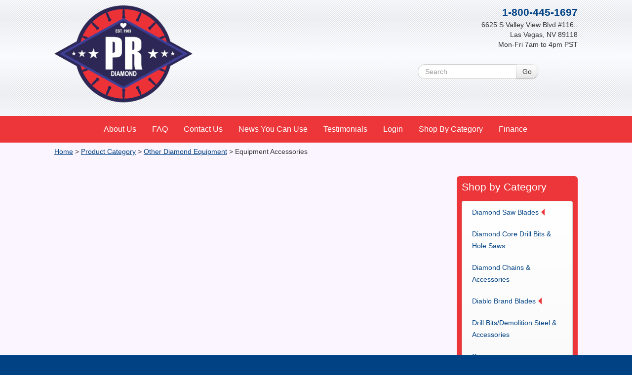

--- FILE ---
content_type: text/html; charset=utf-8
request_url: https://www.prdiamond.com/product-category/other-diamond-equipment/cutting-equipment-accessories/
body_size: 19618
content:
<!DOCTYPE html>
<html lang="en">
	<head>
		<meta charset="utf-8" />
		<title>Equipment Accessories - PR Diamond</title>
		<meta name="description" content="All Cutting Equipment Accessories" />
		<meta name="keywords" content="" />
		<meta name="generator" content="BannerOS 2.0137" />
		<meta name="viewport" content="width=device-width, initial-scale=1" />
		<link rel="stylesheet" type="text/css" href="https://www.prdiamond.com/os/resources/compiled/css/styles-3-1619116985.css" />
		<script src="https://www.prdiamond.com/os/resources/compiled/js/scripts-3-1555622584.js"></script>
		<link rel="shortcut icon" type="image/x-icon" href="https://www.prdiamond.com/os/resources/media/ico/1prdiamondlogo.ico" />
		<link rel="icon" type="image/x-icon" href="https://www.prdiamond.com/os/resources/media/ico/1prdiamondlogo.ico" />
<link rel="stylesheet" href="/os/resources/plugins/fontawesome-free-5/css/all.css" />
<script defer src="/os/resources/plugins/fontawesome-free-5/js/all.js"></script>
<link rel="stylesheet" href="https://secure.faastrak.com/widgetFiles/css/prdiamond_style.css">
<script type="text/javascript" src="https://secure.faastrak.com/widgetFiles/js/prdiamond_widget.js"></script>

<script>
var trackTimes = 0;
var bosTrackExitData = function()
{
	trackTimes = trackTimes + 1;
	if (trackTimes > 60)
	{
		clearInterval(trackExitData);
		return false;
	}

    jQuery.ajax({
        timeout: 5000, // 5s timeout
		url: 'https://www.prdiamond.com/os/resources/ajax/trackLastExitTime.bv?lt=1769817827&amp;ex=1037',
		success: function(data){
			data = '';
		}
    });

	return false;
};
var trackExitData = setInterval(bosTrackExitData, 30000);

</script>
	<script>
	var ua = window.navigator.userAgent;
	var msie = ua.indexOf("MSIE ");

	if (msie > 0)
	{
		if (window.top !== window.self)
		{
			window.top.location = window.location;
		}
	}
	else
	{
		if (window.top)
		{
			if (window.top.location)
			{
				if (window.top.location.href)
				{
					var thisTopUrl = window.top.location.href;
					var thisDomainInTopUrl = thisTopUrl.search(/\/www.prdiamond.com/i);
					//alert('ln 4524 ' + thisDomainInTopUrl);

					if (thisDomainInTopUrl < 0)
					{
						if (window.top.location != window.location)
						{
							window.top.location = window.location;
						}
					}
				}
			}
		}
	}
	</script>

	<script>
//Send Screen Size
var serverQueryString	= "?screenRes=" + screen.width + "X" + screen.height;
jQuery.ajax({
	timeout: 5000, // 5s timeout
	url: "https://www.prdiamond.com/os/resources/ajax/srnres.bv" + serverQueryString,
	success: function(data){
		data = '';
	}
});
</script>

	
	
	<link rel="stylesheet" type="text/css" href="/os/resources/jquery/smoothness/jquery-ui.min.css" />
<script src="/os/resources/jquery/jquery-ui-latest.min.js"></script>
<script src="/os/resources/plugins/site-search-predictive/predictive-search-js.bv"></script>
<link rel="canonical" href="https://www.prdiamond.com/product-category/other-diamond-equipment/cutting-equipment-accessories/" /><!-- eoh --></head>

	<body id="body">
<div id="bos-body-foreground">
<div id="bos-site-container">
<div id="bos-site-header">
<div id="bos-header-container">
<div id="bos-header"><div class="bos-se1"><div class="row-fluid">
						<div class="span6">
							<div class="bos-cb1 bos-site-logo"><p><a href="/"> <img alt="PR Diamond Products Inc." src="/os/resources/media/1-prdiamond-logo-2020-short.png" width="280" height="200" /></a></p></div>
							
						</div>
						<div class="span6">
							<div class="bos-cb2 header-top-right"><div class="header-top-content"><a href="/contact/"><span class="lead">1-800-445-1697</span></a><br />6625 S Valley View Blvd #116..<br />Las Vegas, NV 89118 <br />Mon-Fri 7am to 4pm PST<br /><br /><span id="bannermerchantCartSummaryMarker1" class=""></span>
<script>
function merchantDisplayMerchantSummary(htmlid, tryCnt)
{
	jQuery.ajax({
		type: 'get',
		cache: false,
		url: '/os/grips/bannermerchant/resources/ajax/cartSummary.bv?htmlid=' + htmlid + '&try=' + tryCnt
	}).success(function(data) {
		 jQuery('#bannermerchantCartSummaryMarker'+htmlid).html(data);
	});
}
merchantDisplayMerchantSummary('1', '1');
var refreshSummaries = 1;
</script>

<span id="bannerrosterMemberTextMarker2" class="bos-hidden-ajax-content"></span>
<script>

jQuery.ajax({
	timeout: 5000, // 5s timeout
	type: 'get',
	url: '/os/grips/bannerroster/resources/ajax/memberText.bv?memberTextid=2'
}).done(function(data) {
	 $('#bannerrosterMemberTextMarker2').replaceWith(data);
});

</script>

</div>
<div class="bos-search-bar"><form method="get" action="/search-results/" class="form-inline form-search">
	<div class="input-append">
		<input type="text" name="keywords" id="keywords" placeholder="Search" class="search-query" />
		<input type="hidden" name="searchid" value="1" />
		<input  class="btn" type="submit" value="Go" />
	</div>
</form></div>
<div class="bos-subscribe-bar"><a href="/subscribe/" class="btn btn-danger" role="button" aria-disabled="true">Subscribe to our Newsletter for Special Offers</a>
</div></div>
						</div>
					</div></div></div>
</div>
</div>
<div id="bos-site-topnav">
<div id="bos-topnav-container">
<div id="bos-topnav"><div class="bos-sn1">
	<div class="navbar">
		<div class="navbar-inner">
			
			<a class="btn btn-navbar" data-toggle="collapse" data-target="#nav-collapse1">
				Menu
			</a>
			<div class="nav-collapse collapse" id="nav-collapse1">
<ul class="nav" role="menu" aria-haspopup="true">  <li role="menuitem">
	<a href="/about-us/"  >About Us</a>
  </li>
  <li role="menuitem">
	<a href="/faq/"  >FAQ</a>
  </li>
  <li role="menuitem">
	<a href="/contact/"  >Contact Us</a>
  </li>
  <li role="menuitem">
	<a href="/news-you-can-use/"  >News You Can Use</a>
  </li>
  <li role="menuitem">
	<a href="/testimonials/"  >Testimonials</a>
  </li>
  <li role="menuitem">
<a href="/bmember/login/">Login</a>
  </li>
  <li role="menuitem">
	<a href="/product-category/"  >Shop By Category</a>
  </li>
</ul>

			</div>
		</div>
	</div>
</div>
</div>
</div>
</div>
<div id="bos-site-content">
<div id="bos-content-container"><div class="bannerBreadNav">
<a href="/">Home</a> <span class="bannerBreadNavSeperator">></span> <a href="/product-category/">Product Category</a> <span class="bannerBreadNavSeperator">></span> <a href="/product-category/other-diamond-equipment/">Other Diamond Equipment</a> <span class="bannerBreadNavSeperator">></span> Equipment Accessories</div>
<br><div class="bos-se3 bos-content">			<div class="row-fluid">
				<div class="span9">
					<div class="bos-bt1 bos-column-main-container bos-ht-control-main"><div class="row-fluid">
<div class="span12"></div>
</div></div>
				</div>
				<div class="span3">
					<div class="bos-cb5 bos-sidebar bos-ht-control-main"><div><div class="bos-cb4"><div id="contentAreaSideNav">
<h2>Shop by Category</h2>
<div id="bos-sidenav"><div class="bos-sn2">
	<div class="navbar">
		<div class="navbar-inner">

<ul class="nav" role="menu" aria-haspopup="true"><li class="dropdown" role="menuitem">
	<a href="#" data-toggle="dropdown" class="dropdown-toggle" role="button" aria-haspopup="true" >Diamond Saw Blades<b class="caret"></b></a>
<ul class="dropdown-menu" role="menu" aria-haspopup="true">  <li role="menuitem">
	<a href="/product-category/diamond-saw-blades/"  >Diamond Saw Blades</a>
  </li>
  <li role="menuitem">
	<a href="/product-category/diamond-saw-blades/concrete-saw-blades/"  >Concrete Saw Blades</a>
  </li>
  <li role="menuitem">
	<a href="/product-category/diamond-saw-blades/asphalt-saw-blades/"  >Asphalt Saw Blades</a>
  </li>
  <li role="menuitem">
	<a href="/product-category/diamond-saw-blades/Green-Concrete/"  >Green Concrete Blades</a>
  </li>
  <li role="menuitem">
	<a href="/product-category/diamond-saw-blades/Masonry-Blades/"  >Masonry  Blades</a>
  </li>
  <li role="menuitem">
	<a href="/product-category/diamond-saw-blades/block-saw-blades/"  >Block Saw Blades</a>
  </li>
  <li role="menuitem">
	<a href="/product-category/diamond-saw-blades/brick-saw-blades/"  >Brick Saw Blades</a>
  </li>
  <li role="menuitem">
	<a href="/product-category/diamond-saw-blades/general-purpose-saw-blades/"  >General Purpose Blades</a>
  </li>
  <li role="menuitem">
	<a href="/product-category/diamond-saw-blades/tile-saw-blades/"  >Tile Saw Blades</a>
  </li>
  <li role="menuitem">
	<a href="/product-category/diamond-saw-blades/ductile-blades/"  >Ductile  & Metal Blades</a>
  </li>
  <li role="menuitem">
	<a href="/product-category/diamond-saw-blades/demolition-saw-blades/"  >Demolition Saw Blades</a>
  </li>
  <li role="menuitem">
	<a href="/product-category/diamond-saw-blades/granite-saw-blades/"  >Granite Saw Blades</a>
  </li>
  <li role="menuitem">
	<a href="/product-category/diamond-saw-blades/Buffing--Polishing-Pads/"  >Buffing & Polishing Pads</a>
  </li>
  <li role="menuitem">
	<a href="/product-category/diamond-saw-blades/grinding-wheels/"  >Grinding Wheels</a>
  </li>
  <li role="menuitem">
	<a href="/product-category/diamond-saw-blades/ring-saw-blades/"  >Ring Saw Blades</a>
  </li>
  <li role="menuitem">
	<a href="/product-category/diamond-saw-blades/tuckpointing-blades/"  >Tuckpointing Blades</a>
  </li>
  <li role="menuitem">
	<a href="/product-category/diamond-saw-blades/wall-saw-blades/"  >Wall Saw Blades</a>
  </li>
  <li role="menuitem">
	<a href="/product-category/diamond-saw-blades/Looping--Blades/"  >Looping Saw Blades</a>
  </li>
</ul>  </li>
  <li role="menuitem">
	<a href="/product-category/diamond-core-drill-bits-hole-saw/"  >Diamond Core Drill Bits & Hole Saws</a>
  </li>
  <li role="menuitem">
	<a href="/product-category/diamond-chains-accessories/"  >Diamond Chains & Accessories</a>
  </li>
<li class="dropdown" role="menuitem">
	<a href="#" data-toggle="dropdown" class="dropdown-toggle" role="button" aria-haspopup="true" >Diablo Brand Blades<b class="caret"></b></a>
<ul class="dropdown-menu" role="menu" aria-haspopup="true">  <li role="menuitem">
	<a href="/product-category/reciprocating-saw-blades/"  >Reciprocating Saw Blades</a>
  </li>
  <li role="menuitem">
	<a href="/product-category/circular-saw-blades-other/"  >Circular Saw Blades - Metal-Wood-Specialty</a>
  </li>
</ul>  </li>
  <li role="menuitem">
	<a href="/Drill-Bits--Demolition-Steel-Accessories/"  >Drill Bits/Demolition Steel & Accessories</a>
  </li>
  <li role="menuitem">
	<a href="/product-category/diamond-cutting-saws/"  >Saws </a>
  </li>
  <li role="menuitem">
	<a href="/product-category/diamond-core-drills/"  > Core Drills & Accessories</a>
  </li>
  <li role="menuitem">
	<a href="/product-category/diamond-chainsaws/"  >Diamond Chainsaws</a>
  </li>
<li class="dropdown" role="menuitem">
	<a href="#" data-toggle="dropdown" class="dropdown-toggle" role="button" aria-haspopup="true" >Equipment & Power Tools<b class="caret"></b></a>
<ul class="dropdown-menu" role="menu" aria-haspopup="true">  <li role="menuitem">
	<a href="/product-category/other-diamond-equipment/"  >All Equipment</a>
  </li>
  <li role="menuitem">
	<a href="/product-category/other-diamond-equipment/hand-held-grinders/"  >Hand Held Grinders</a>
  </li>
  <li role="menuitem">
	<a href="/product-category/other-diamond-equipment/Rotary-Hammers--Drills-Demolition/"  >Rotary Hammers / Drills / Demolition</a>
  </li>
  <li role="menuitem">
	<a href="/product-category/other-diamond-equipment/Rebar-Cutters-Benders-Tiers/"  >Rebar Cutters Benders Tiers</a>
  </li>
  <li role="menuitem">
	<a href="/product-category/other-diamond-equipment/Air-Compressors/"  >Air Compressors</a>
  </li>
  <li role="menuitem">
	<a href="/product-category/other-diamond-equipment/Batteries-Chargers-Fuel-Lubricants/"  >Batteries-Chargers-Fuel-Lubricant</a>
  </li>
</ul>  </li>
  <li role="menuitem">
	<a href="/product-category/Compaction-Equipment/"  >Compaction Equipment</a>
  </li>
  <li role="menuitem">
	<a href="/product-category/Surface-Preparation--Finishing-Equipment/"  >Surface Preparation & Finishing Equipment</a>
  </li>
<li class="dropdown" role="menuitem">
	<a href="#" data-toggle="dropdown" class="dropdown-toggle" role="button" aria-haspopup="true" >Dust & Slurry Equipment & Accessories<b class="caret"></b></a>
<ul class="dropdown-menu" role="menu" aria-haspopup="true">  <li role="menuitem">
	<a href="/product-category/Dust--Slurry-Equipment---Vacuums/"  >Dust & Slurry Equipment - Vacuums</a>
  </li>
  <li role="menuitem">
	<a href="/product-category/other-diamond-equipment/Dust--Slurry-Equipment---Vacuums/Dust--Slurry-Accessories/"  >Dust & Slurry-Vacuum Accessories</a>
  </li>
  <li role="menuitem">
	<a href="/product-category/other-diamond-equipment/Dust--Slurry-Equipment---Vacuums/Dust-Hoods-Boots-Bugs-Shrouds/"  >Dust Hoods, Boots, Bugs & Shrouds</a>
  </li>
</ul>  </li>
  <li role="menuitem">
	<a href="/product-category/Trash-Pumps---Water-Pumps/"  >Trash Pumps - Water Pumps</a>
  </li>
  <li role="menuitem">
	<a href="/product-category/Power-Packs--Generators/"  >Power Packs & Generators</a>
  </li>
<li class="dropdown" role="menuitem">
	<a href="#" data-toggle="dropdown" class="dropdown-toggle" role="button" aria-haspopup="true" >Accessories by Manufacturer<b class="caret"></b></a>
<ul class="dropdown-menu" role="menu" aria-haspopup="true">  <li role="menuitem">
	<a href="/product-category/accessories/PR-Diamond-Products/"  >PR Diamond Accessories</a>
  </li>
  <li role="menuitem">
	<a href="/product-category/accessories/Husqvarna-Accessories/"  >Husqvarna Accessories</a>
  </li>
  <li role="menuitem">
	<a href="/product-category/accessories/Diamond-Products--CoreCut-CoreBore-Accessories/"  >CoreCut / CoreBore Accessories</a>
  </li>
  <li role="menuitem">
	<a href="/product-category/accessories/Diamond-Products--CoreCut-CoreBore-Accessories/Coring-Accessories/"  >Coring Accessories</a>
  </li>
  <li role="menuitem">
	<a href="/product-category/accessories/CS-Unitec-Accessories/"  >CS Unitec-Eibenstock Accessories</a>
  </li>
  <li role="menuitem">
	<a href="/product-category/accessories/RGC-Accessories/"  >RGC Accessories</a>
  </li>
  <li role="menuitem">
	<a href="/product-category/accessories/ICS-Accessories/"  >ICS Accessories</a>
  </li>
  <li role="menuitem">
	<a href="/product-category/accessories/Makita-Accessories/"  >Makita Accessories</a>
  </li>
  <li role="menuitem">
	<a href="/product-category/accessories/Multiquip---Mikasa-Accessories/"  >Multiquip - Mikasa Accessories</a>
  </li>
</ul>  </li>
  <li role="menuitem">
	<a href="/product-category/used-diamond-cutting-equipment/"  >Leo's Bargain Basement</a>
  </li>
</ul>

		</div>
	</div>
</div>
</div>
<div>
<h2><a href="/manufacturers/">Shop by Manufacturer</a></h2>
<div class="navbar-inner">
<div class="bos-merchant-category-listing">
	<div class="bos-merchant-category-row">		<div class="bos-merchant-one-col">
<div class="bos-merchant-category-link"><a href="https://www.prdiamond.com/PR-Diamond-Products/">PR Diamond Products</a></div>
		</div>
	</div>	<div class="bos-merchant-category-row">		<div class="bos-merchant-one-col">
<div class="bos-merchant-category-link"><a href="https://www.prdiamond.com/manufacturers/Cat6-Tools/">Cat6 Tools</a></div>
		</div>
	</div>	<div class="bos-merchant-category-row">		<div class="bos-merchant-one-col">
<div class="bos-merchant-category-link"><a href="https://www.prdiamond.com/manufacturers/Husqvarna/">Husqvarna</a></div>
		</div>
	</div>	<div class="bos-merchant-category-row">		<div class="bos-merchant-one-col">
<div class="bos-merchant-category-link"><a href="https://www.prdiamond.com/manufacturers/Core-Cut-Diamond-Products/">Core Cut-Diamond Products</a></div>
		</div>
	</div>	<div class="bos-merchant-category-row">		<div class="bos-merchant-one-col">
<div class="bos-merchant-category-link"><a href="https://www.prdiamond.com/manufacturers/CS-UniteC/">CS Unitec - Eibenstock</a></div>
		</div>
	</div>	<div class="bos-merchant-category-row">		<div class="bos-merchant-one-col">
<div class="bos-merchant-category-link"><a href="https://www.prdiamond.com/manufacturers/Makita-Tools/">Makita</a></div>
		</div>
	</div>	<div class="bos-merchant-category-row">		<div class="bos-merchant-one-col">
<div class="bos-merchant-category-link"><a href="https://www.prdiamond.com/manufacturers/RGC-CONSTRUCTION/">RGC</a></div>
		</div>
	</div>	<div class="bos-merchant-category-row">		<div class="bos-merchant-one-col">
<div class="bos-merchant-category-link"><a href="https://www.prdiamond.com/manufacturers/Multiqiuip/">Multi Quip</a></div>
		</div>
	</div>	<div class="bos-merchant-category-row">		<div class="bos-merchant-one-col">
<div class="bos-merchant-category-link"><a href="https://www.prdiamond.com/manufacturers/Morley-Equipment-Company/">Morley</a></div>
		</div>
	</div>	<div class="bos-merchant-category-row">		<div class="bos-merchant-one-col">
<div class="bos-merchant-category-link"><a href="https://www.prdiamond.com/manufacturers/Sakai/">Sakai</a></div>
		</div>
	</div>	<div class="bos-merchant-category-row">		<div class="bos-merchant-one-col">
<div class="bos-merchant-category-link"><a href="https://www.prdiamond.com/manufacturers/Diablo-Tools/">Diablo</a></div>
		</div>
	</div>	<div class="bos-merchant-category-row">		<div class="bos-merchant-one-col">
<div class="bos-merchant-category-link"><a href="https://www.prdiamond.com/manufacturers/bnproducts/">BN Products</a></div>
		</div>
	</div>	<div class="bos-merchant-category-row">		<div class="bos-merchant-one-col">
<div class="bos-merchant-category-link"><a href="https://www.prdiamond.com/manufacturers/MaxCut/">MaxCut</a></div>
		</div>
	</div>
</div>

</div>
</div>
</div></div></div></div>
				</div>
			</div>
</div></div>
</div>
<div id="bos-site-footer">
<div id="bos-footer-container">
<div id="bos-footer"><div class="bos-se2">

<div class="row-fluid">
	<div class="span6">
		<div class="bos-cb6 bos-social-media swap-align-left-center"><div><a href="#"><img src="/os/resources/media/facebook.png" alt="facebook.png" width="32" height="32"><span style="color: #000000;"> - PR Diamond Products&#160;</span></a></div>
<div></div>
<div><a href="https://www.instagram.com/prdiamond_official/" title="Instagram hyperlink" target="_blank" rel="noopener"><img src="/os/resources/media/instagram-logo.png" alt="instagram" width="34" height="34"><span style="color: #000000;"> - PRDiamond_Offical</span></a></div></div>
	</div>
	<div class="span6">
		<div class="bos-cb7"><div id="policyNav"><div class="bos-sn3">
	<div class="navbar">
		<div class="navbar-inner">

<ul class="nav" role="menu" aria-haspopup="true">  <li role="menuitem">
	<a href="/policies/online-privacy-policy/"  >Online Privacy Policy</a>
  </li>
  <li role="menuitem">
	<a href="/policies/general-policies/"  >General Policies</a>
  </li>
  <li role="menuitem">
	<a href="/policies/rules/"  >Rules</a>
  </li>
</ul>

		</div>
	</div>
</div>
</div></div>
	</div>
</div>

			</div></div>
<div id="bos-copyright">
<div class="row-fluid">
<div class="span6">&#169; PR Diamond Products Inc., <span>2026</span> - All Rights Reserved</div>
<div class="span6 swap-align-right"><span class="bos-tagline"><img src="/os/resources/images/bos-logo-mini-dark.png" alt="BannerOS" /> <a href="http://www.BannerOS.com" target="_blank">Website Powered by BannerOS</a>. Your Business <em>Energized!</em></span></div>
</div>
</div>
</div>
</div>
</div>
</div>
<div id="bosOverlay" onclick="popBoxClose();" title="Click Anywhere To Close Window"></div> <div id="popBox"></div><div id="bos-modal-global"></div>
	
	
	</body>
</html>
